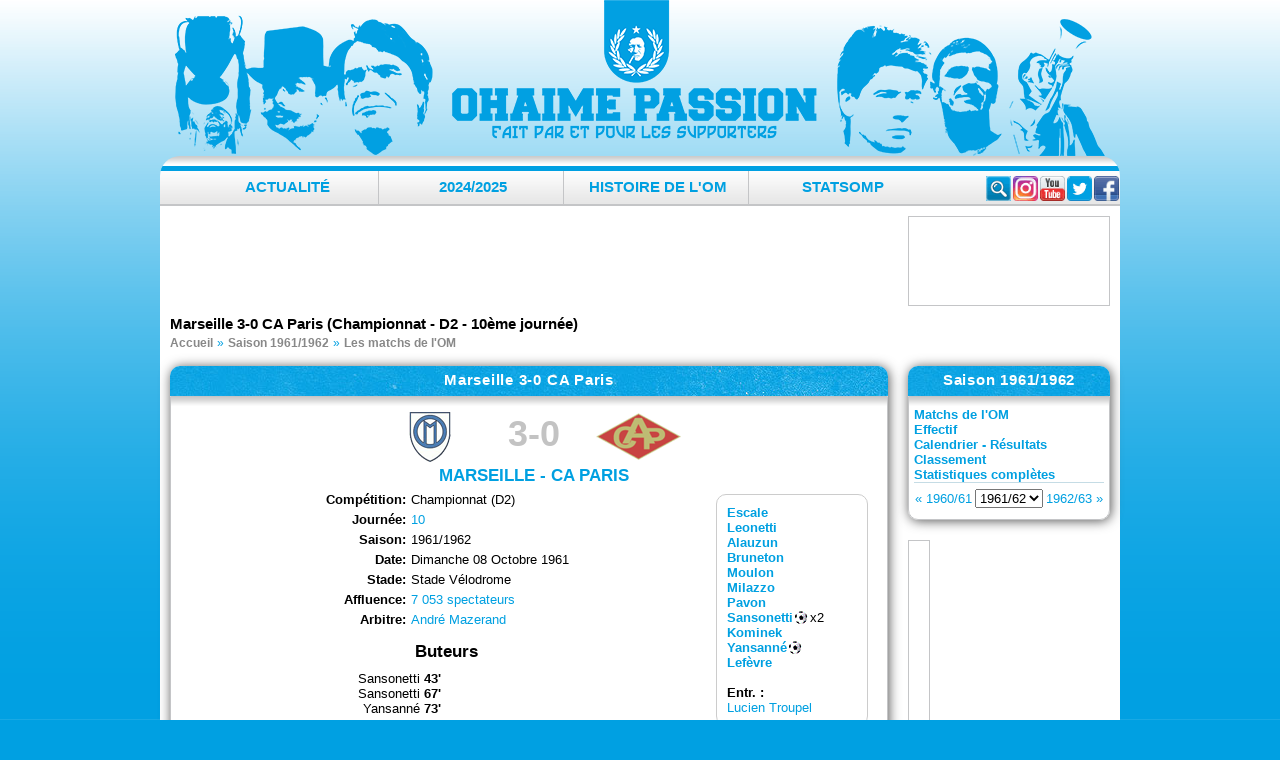

--- FILE ---
content_type: text/html; charset=UTF-8
request_url: https://www.ohaime-passion.com/matchs/1961-8661-marseille-ca-paris.html
body_size: 7601
content:
<!doctype html>
<html lang="fr">
<head>

<script src="https://tarteaucitron.io/load.js?domain=www.ohaime-passion.com&uuid=17767a260f672818e237c9331ebdb02d3e93d23b"></script>

<!-- Global site tag (gtag.js) - Google Analytics -->
<script async src="https://www.googletagmanager.com/gtag/js?id=UA-4218640-5"></script>
<script>
  window.dataLayer = window.dataLayer || [];
  function gtag(){dataLayer.push(arguments);}
  gtag('js', new Date());

  gtag('config', 'UA-4218640-5');
</script>


<meta charset="utf-8">
<title>Marseille 3-0 CA Paris en 1961/1962 -  Fiche du match (Championnat - D2 - 10ème journée) - OhaiMe-Passion.com</title>
<meta name="description" content="Fiche technique, feuille du match Marseille 3-0 CA Paris (Championnat - D2 - 1961/1962)">
<meta name="Keywords" content="om, foot, olympique marseille, olympique, marseille, , 3, 0, ca, paris, en, 1961, 1962, fiche, du, match, championnat, d2, 10eme, journee, forum">

<meta name="viewport" content="width=device-width, initial-scale=1">
<meta name="theme-color" content="#00A0E2">

<meta property="fb:app_id" content="192881784056610">

<meta property="og:type" content="website">
<meta property="og:description" content="Fiche technique, feuille du match Marseille 3-0 CA Paris (Championnat - D2 - 1961/1962)">
<meta property="og:site_name" content="OhaiMe-Passion.com">
<meta name="twitter:card" content="summary_large_image">
<meta name="twitter:site" content="@ompassion" />
<meta name="twitter:description" content="Fiche technique, feuille du match Marseille 3-0 CA Paris (Championnat - D2 - 1961/1962)" />


<meta property="og:title" content="Marseille 3-0 CA Paris en 1961/1962 -  Fiche du match (Championnat - D2 - 10ème journée) - OhaiMe-Passion.com">
<meta property="og:url" content="https://www.ohaime-passion.com/matchs/1961-8661-marseille-ca-paris.html">

<meta name="twitter:title" content="Marseille 3-0 CA Paris en 1961/1962 -  Fiche du match (Championnat - D2 - 10ème journée) - OhaiMe-Passion.com" />


<link rel="stylesheet" href="//static.ohaime-passion.com/css/style-20240825.css" type="text/css">
<link rel="stylesheet" href="//static.ohaime-passion.com/js/yt-lightbox.css" type="text/css">

<link rel="alternate" type="application/rss+xml" title="Articles - OhaiMe-Passion : syndication au format RSS 1.0" href="http://www.ohaime-passion.com/rss.xml">
<link rel="alternate" type="application/rss+xml" title="Brêves - OhaiMe-Passion : syndication au format RSS 1.0" href="http://www.ohaime-passion.com/rss-breves.xml">

<script src="//static.ohaime-passion.com/js/jquery.min.js"></script>
<script defer src="//static.ohaime-passion.com/js/jquery.scripts.js"></script>
<script async src="https://pagead2.googlesyndication.com/pagead/js/adsbygoogle.js?client=ca-pub-7516405779735457" crossorigin="anonymous"></script>

<script>
$(document).ready(function(){
	var tweets = $(".tweet");
	$(tweets).each( function( t, tweet ) { 
	  var id = $(this).attr('id');
	  var intVal = ("" + id).replace(/[^0-9]/gi, "");
 	  $.ajax({
		method: 'GET',
		url: 'https://publish.twitter.com/oembed?url=https://twitter.com/i/status/'+intVal,
		dataType: 'jsonp',
		success: (res) => {
		  $(this).html(res.html);
		}
	  })
	});
});
</script>
  <style id="compiled-css">
		#tweet {
	width: 400px !important;
  }
 
  #tweet iframe {
	border: none !important;
	box-shadow: none !important;
  }
  </style>

<script>function loadx(data) {document.write(data.html);}</script>

<link rel="manifest" href="/manifest.json" />
<script src="https://cdn.onesignal.com/sdks/OneSignalSDK.js" async=""></script>
<script>
  var OneSignal = window.OneSignal || [];
  OneSignal.push(function() {
    OneSignal.init({
      appId: "34a66888-34a1-4be1-9a45-bad52a8142ca",
    });
  });
</script>

</head>
<body>

<div id="fb-root"></div>
<script async defer crossorigin="anonymous" src="https://connect.facebook.net/fr_FR/sdk.js#xfbml=1&version=v13.0&appId=192881784056610&autoLogAppEvents=1" nonce="1ibzXH5M"></script>

<script type="application/ld+json">
{
"@context": "http://schema.org",
"@type": "Organization",
"name": "Ohaime-Passion.com",
"url": "https://www.ohaime-passion.com/",
"address": "",
"sameAs": [
  "https://www.facebook.com/ompassion",
  "https://twitter.com/ompassion",
  "https://www.instagram.com/ohaimepassion/",
  "https://www.youtube.com/c/OhaiMePassion"
]
}
</script>
<script type="application/ld+json">
{
  "@context": "https://schema.org",
  "@type": "BreadcrumbList",
  "itemListElement": [
{
	"@type": "ListItem",
	"position": 1,
	"name": "Accueil",
	"item": "https://www.ohaime-passion.com/"
  },{
	"@type": "ListItem",
	"position": 2,
	"name": "Saison 1961/1962",
	"item": "https://www.ohaime-passion.com/saison-1961/recapitulatif.html"
  },{
	"@type": "ListItem",
	"position": 3,
	"name": "Les matchs de l'OM",
	"item": "https://www.ohaime-passion.com/saison-1961/rencontres.html"
  },{
	"@type": "ListItem",
	"position": 4,
	"name": "Marseille 3-0 CA Paris (Championnat - D2 - 10ème journée)"
  }
  ]
}
</script>
	
<div id="header">
 <a href="//www.ohaime-passion.com/" title="Fiche technique, feuille du match Marseille 3-0 CA Paris (Championnat - D2 - 1961/1962)"><span>Marseille 3-0 CA Paris en 1961/1962 -  Fiche du match (Championnat - D2 - 10ème journée) - OhaiMe-Passion.com</span></a>
</div>

<div id="wrapAll">
 <div id="menu-rs">
  <div class="social">
  <a href="https://www.facebook.com/ompassion" target="_blank" title="Facebook" id="logo-fb" rel="noopener"></a>
  <a href="https://twitter.com/ompassion" target="_blank" title="Twitter" id="logo-tw" rel="noopener"></a>
  <a href="https://www.youtube.com/c/OhaiMePassion" title="Youtube" target="_blank" rel="noopener" id="logo-yt"></a>
  <a href="https://www.instagram.com/ohaimepassion/" title="Instagram" target="_blank" rel="noopener" id="logo-insta"></a>
  </div>
  <div class="container">
   <form class="searchbox" action="/rechercher.html" method="get" role="search">
	<input type="search" placeholder="Rechercher..." name="q" class="searchbox-input" onkeyup="buttonUp();" aria-label="Rechercher parmi le contenu du site" required>
	<label><input type="submit" name="searchbox-submit" class="searchbox-submit" value="Rechercher"></label>
	<span class="searchbox-icon"></span>
   </form>
  </div>
 </div> 
 <div id="menu">
  <ul class="niveau1">

   <li><a href="#">Actualité</a>
	<div class="sousmenu">
	 <ul class="niveau2">

	  <li><a href="/articles/archives.html" title="Actualité - Archives">Archives</a></li>

	  <li><a href="/ephemeride_01-23.html" title="Actualité - Éphéméride">Éphéméride</a></li>

	  <li><a href="/dicomarseillais.html" title="Actualité - Le dico marseillais">Le dico marseillais</a></li>

	  <li><a href="/programme-tv.html" title="Actualité - Programme TV">Programme TV</a></li>

	 </ul>
	</div>
   </li>

   <li><a href="#">2024/2025</a>
	<div class="sousmenu">
	 <ul class="niveau2">

	  <li><a href="/saison-2024/rencontres.html" title="2024/2025 - Matchs de l'OM">Matchs de l'OM</a></li>

	  <li><a href="/saison-2024/effectif.html" title="2024/2025 - Effectif">Effectif</a></li>

	  <li><a href="/saison-2024/recapitulatif.html" title="2024/2025 - Statistiques complètes">Statistiques complètes</a></li>

	  <li><a href="/saison-2024/calendrier.html" title="2024/2025 - Calendrier - Résultats">Calendrier - Résultats</a></li>

	  <li><a href="/saison-2024/classement.html" title="2024/2025 - Classement L1">Classement L1</a></li>

	  <li><a href="/simulation-classement.html" title="2024/2025 - Simulateur de classement">Simulateur de classement</a></li>

	  <li><a href="/simulation-compos.html" title="2024/2025 - Simulateur de compos">Simulateur de compos</a></li>

	 </ul>
	</div>
   </li>

   <li><a href="#">Histoire de l'OM</a>
	<div class="sousmenu">
	 <ul class="niveau2">

	  <li><a href="/histoire/historique.html" title="Histoire de l'OM - Historique">Historique</a></li>

	  <li><a href="/histoire/palmares.html" title="Histoire de l'OM - Palmarès & Records">Palmarès & Records</a></li>

	  <li><a href="/histoire/100ans.html" title="Histoire de l'OM - 127 Ans d'OM">127 Ans d'OM</a></li>

	  <li><a href="/histoire/om-en-coupes-d-europe.html" title="Histoire de l'OM - En coupes d'Europe">En coupes d'Europe</a></li>

	  <li><a href="/histoire/les-finales-de-l-om.html" title="Histoire de l'OM - Les finales de l'OM">Les finales de l'OM</a></li>

	  <li><a href="/histoire/adversaires.html" title="Histoire de l'OM - Adversaires">Adversaires</a></li>

	  <li><a href="/histoire/les-grands-matchs-de-l-om.html" title="Histoire de l'OM - Les grands matchs">Les grands matchs</a></li>

	  <li><a href="/histoire/les-grands-joueurs-de-l-om.html" title="Histoire de l'OM - Les grands joueurs">Les grands joueurs</a></li>

	 </ul>
	</div>
   </li>

	<li><a href="https://www.statsomp.fr/" title="L'OM en statistiques" target="_blank">StatsOMP</a></li>
  </ul>
  <ul class="slicknav_menu">

   <li>Actualité
	<ul class="niveau2">

	 <li><a href="/articles/archives.html" title="Actualité - Archives">Archives</a></li>

	 <li><a href="/ephemeride_01-23.html" title="Actualité - Éphéméride">Éphéméride</a></li>

	 <li><a href="/dicomarseillais.html" title="Actualité - Le dico marseillais">Le dico marseillais</a></li>

	 <li><a href="/programme-tv.html" title="Actualité - Programme TV">Programme TV</a></li>

	</ul>
   </li>

   <li>2024/2025
	<ul class="niveau2">

	 <li><a href="/saison-2024/rencontres.html" title="2024/2025 - Matchs de l'OM">Matchs de l'OM</a></li>

	 <li><a href="/saison-2024/effectif.html" title="2024/2025 - Effectif">Effectif</a></li>

	 <li><a href="/saison-2024/recapitulatif.html" title="2024/2025 - Statistiques complètes">Statistiques complètes</a></li>

	 <li><a href="/saison-2024/calendrier.html" title="2024/2025 - Calendrier - Résultats">Calendrier - Résultats</a></li>

	 <li><a href="/saison-2024/classement.html" title="2024/2025 - Classement L1">Classement L1</a></li>

	 <li><a href="/simulation-classement.html" title="2024/2025 - Simulateur de classement">Simulateur de classement</a></li>

	 <li><a href="/simulation-compos.html" title="2024/2025 - Simulateur de compos">Simulateur de compos</a></li>

	</ul>
   </li>

   <li>Histoire de l'OM
	<ul class="niveau2">

	 <li><a href="/histoire/historique.html" title="Histoire de l'OM - Historique">Historique</a></li>

	 <li><a href="/histoire/palmares.html" title="Histoire de l'OM - Palmarès & Records">Palmarès & Records</a></li>

	 <li><a href="/histoire/100ans.html" title="Histoire de l'OM - 127 Ans d'OM">127 Ans d'OM</a></li>

	 <li><a href="/histoire/om-en-coupes-d-europe.html" title="Histoire de l'OM - En coupes d'Europe">En coupes d'Europe</a></li>

	 <li><a href="/histoire/les-finales-de-l-om.html" title="Histoire de l'OM - Les finales de l'OM">Les finales de l'OM</a></li>

	 <li><a href="/histoire/adversaires.html" title="Histoire de l'OM - Adversaires">Adversaires</a></li>

	 <li><a href="/histoire/les-grands-matchs-de-l-om.html" title="Histoire de l'OM - Les grands matchs">Les grands matchs</a></li>

	 <li><a href="/histoire/les-grands-joueurs-de-l-om.html" title="Histoire de l'OM - Les grands joueurs">Les grands joueurs</a></li>

	</ul>
   </li>

	<li><a href="https://www.statsomp.fr/" title="L'OM en statistiques" target="_blank">StatsOMP</a></li>
  </ul>
 </div>
 <div id="menu2"></div>
  <div class="slicknav_menu">
   <form class="searchbox" action="/rechercher.html" method="get">
	<input type="search" placeholder="Rechercher..." name="q" class="searchbox-input" aria-label="Rechercher parmi le contenu du site" required  />
	<label><input type="submit" name="searchbox-submit" class="searchbox-submit" value="" /></label>
   </form>
  </div>
  <div id="header_block">
   <div class="bloc_block_header">
<!-- OhaimeP - Forum -->
<ins class="adsbygoogle"
     style="display:inline-block;width:728px;height:90px"
     data-ad-client="ca-pub-7516405779735457"
     data-ad-slot="6666462639"></ins>
<script>
     (adsbygoogle = window.adsbygoogle || []).push({});
</script>
   </div>
   <div class="bloc_search_header">
    <div class="fb-page" data-href="https://www.facebook.com/ompassion/" data-width="200" data-height="78" data-small-header="true" data-adapt-container-width="true" data-hide-cover="false" data-show-facepile="true"><blockquote cite="https://www.facebook.com/ompassion/" class="fb-xfbml-parse-ignore"><a href="https://www.facebook.com/ompassion/">OhaiMe-Passion.com</a></blockquote></div>
	</div>
   </div>

	<h1>Marseille 3-0 CA Paris (Championnat - D2 - 10ème journée)</h1>
	<nav><ol class="breadcrumblist"><li><a href="/" title="L'OM est le club de football de Marseille"><span>Accueil</span></a></li><li><a href="/saison-1961/recapitulatif.html" title="La saison 1961/1962 de l'Olympique de Marseille"><span>Saison 1961/1962</span></a></li><li><a href="/saison-1961/rencontres.html" title="Fiches techniques des rencontres de l'OM de la saison 1961/1962"><span>Les matchs de l'OM</span></a></li></ol></nav>
   <div id="content">
<script>
$(document).ready(function()
{
	$('#submit_report').click(function(e){
		$.post("/report.php", $("#form_report").serialize(),function(response){
			$('#submit_report').prop('disabled', true).val(response);
			setTimeout(function() {
				$('#modalCheck').prop('checked',false);
				$('#submit_report').prop('disabled', false).val('Envoyer');
				$("#form_report")[0].reset();
			}, 5000);
		});
		return false;
	});
});
</script>

	<div id="page">
	<div class="bloc-page">
		<div class="bloc-title"><h2>Marseille 3-0 CA Paris</h2></div>
		<div class="bloc-page-contenu">
			<div id="match_id">
				<div class="dpm_logos">
					<div class="dpm_logo"><img src="/images/clubs/om_1935-1972.gif" alt="Marseille" /></div>
					<div class="dpm_logo">3-0</div>
					<div class="dpm_logo"><img src="/images/clubs/ca-paris.gif" alt="CA Paris" /></div>
				</div>
				<div class="dpm_clubs"> Marseille - CA Paris </div>
			</div>
			<div class="matchs_id_infos">
				<dl>
					<dt>Compétition</dt>
					<dd>Championnat (D2)&nbsp;</dd>
					<dt>Journée</dt>
					<dd><a href="/saison-1961/calendrier-journee-10.html" title="Journée 10 du championnat de France 1961/1962">10</a>&nbsp;</dd>
					<dt>Saison</dt>
					<dd>1961/1962&nbsp;</dd>
					<dt>Date</dt>
					<dd>Dimanche 08 Octobre 1961&nbsp;</dd>
					<dt>Stade</dt>
					<dd>Stade Vélodrome&nbsp;</dd>
					<dt>Affluence</dt>
					<dd><a href="/saison-1961/affluences.html" title="Affluences de spectateurs au Stade Vélodrome">7 053 spectateurs</a>&nbsp;</dd>
					<dt>Arbitre</dt>
					<dd><a href="/matchs/arbitre-andre-mazerand.html" title="André Mazerand au sifflet, ces stats pour la saison 1961/1962">André Mazerand</a>&nbsp;</dd>


				</dl>

				<div class="both"></div>
				<h3 class="vspace10">Buteurs</h3>
					<div class="matchs_id_g hright">&nbsp;Sansonetti <b>43'</b><br />Sansonetti <b>67'</b><br />Yansanné <b>73'</b><br /></div>
					<div class="matchs_id_d">&nbsp;</div>

			</div>

			<div class="matchs_id_joueurs border"><b><a href="/joueurs/fiche-626-jean-paul-escale.html" title="Fiche de Jean-Paul Escale">Escale</a></b><br /><b><a href="/joueurs/fiche-597-henri-leonetti.html" title="Fiche de Henri Leonetti">Leonetti</a></b><br /><b><a href="/joueurs/fiche-580-max-alauzun.html" title="Fiche de Max Alauzun">Alauzun</a></b><br /><b><a href="/joueurs/fiche-579-regis-bruneton.html" title="Fiche de Régis Bruneton">Bruneton</a></b><br /><b><a href="/joueurs/fiche-623-andre-moulon.html" title="Fiche de André Moulon">Moulon</a></b><br /><b><a href="/joueurs/fiche-615-francois-milazzo.html" title="Fiche de François Milazzo">Milazzo</a></b><br /><b><a href="/joueurs/fiche-616-ignacio-pavon.html" title="Fiche de Ignacio Pavon">Pavon</a></b><br /><b><a href="/joueurs/fiche-595-etienne-sansonetti.html" title="Fiche de Etienne Sansonetti">Sansonetti</a></b><img src="/images/but.gif" alt="But de sansonetti !" class="absbottom hspace2" /><span class="fichemulti">x2</span><br /><b><a href="/joueurs/fiche-611-fritz-kominek.html" title="Fiche de Fritz Kominek">Kominek</a></b><br /><b><a href="/joueurs/fiche-610-abdoulaye-yansanne.html" title="Fiche de Abdoulaye Yansanné">Yansanné</a></b><img src="/images/but.gif" alt="But de yansanne !" class="absbottom hspace2" /><br /><b><a href="/joueurs/fiche-612-bernard-lefevre.html" title="Fiche de Bernard Lefèvre">Lefèvre</a></b><br /><br /><b>Entr. :</b><br /> <a href="/histoire/entraineurs-27-troupel-lucien.html" title="Troupel Lucien">Lucien Troupel</a></div>

			<div class="both"></div>
			<div class="match_links vspace5"><a href="/histoire/confrontations-CA+Paris-Marseille.html" title="Confrontations historiques entre Marseille et CA Paris">Toutes les confrontations</a> | <a href="/saison-1961/stats-Marseille-face-a-CA+Paris.html" title="Face à face (Statistiques) entre Marseille et CA Paris">Statistiques</a><br />
				<label class="button" for="modalCheck">Signaler une erreur sur cette fiche</label>
				<input type="checkbox" id="modalCheck" />
				<div class="modalLayer">
					<div class="popup_block">
						<label for="modalCheck"><img alt="Fermer" title="Fermer la fenêtre" class="btn_close" src="/images/close_pop.png" /></label>
							<h3>Vous avez détecté une erreur sur cette page ?</h3>
							<form id="form_report" method="post" action="/report.php">
							<input type="hidden" name="titre" value="Report : Marseille - CA Paris (8661)" />
							En cas d'erreur ou d'information manquante sur cette fiche, remplissez le formulaire suivant afin de nous soumettre les informations nécessaires à sa modification. Votre message sera transmis aux administrateurs du site. Merci !<br /><br />
							<dl>
								<dt>Votre Email</dt>
								<dd><input type="email" name='email' value="" size="38" required></dd>
								<dt>Votre Message</dt>
								<dd><textarea name="message" rows="4" cols="40" required></textarea></dd>
							</dl>
							<input class="mainoption" id="submit_report" type="submit" name="submit" value="Envoyer" />
							</form>
					</div>
				</div>
			</div>
		</div>
</div>
		<div class="prec-suiv">
			<span class="float-left">&nbsp;&laquo;&nbsp;<a href="/matchs/1961-8650-limoges-marseille.html" title="Voir la feuille de match de Limoges 4-2 Marseille">Limoges 4-2 Marseille</a></span><span class="float-right"><a href="/matchs/1961-8674-lille-marseille.html" title="Voir la feuille de match de Lille 1-1 Marseille">Lille 1-1 Marseille</a>&nbsp;&raquo;&nbsp;</span>
		</div>


</div>
	<div id="colonne_page">

	 <div id="bloc_page_ajax">
	  <div class="bloc-title"><span>Saison 1961/1962</span></div>
	  <div class="bloc-contenu">
	   <form id="select_ajax" name="form" method="post">
		<ul>

		 <li class="bloc_page_ajax_liens"><b><a href="/saison-1961/rencontres.html" title="Matchs de l'OM lors de la saison 1961/1962">Matchs de l'OM</a></b></li>

		 <li class="bloc_page_ajax_liens"><b><a href="/saison-1961/effectif.html" title="Effectif lors de la saison 1961/1962">Effectif</a></b></li>

		 <li class="bloc_page_ajax_liens"><b><a href="/saison-1961/calendrier.html" title="Résultats lors de la saison 1961/1962">Calendrier - Résultats</a></b></li>

		 <li class="bloc_page_ajax_liens"><b><a href="/saison-1961/classement.html" title="Classement lors de la saison 1961/1962">Classement</a></b></li>

		 <li class="bloc_page_ajax_liens"><b><a href="/saison-1961/recapitulatif.html" title="Statistiques complètes de l'OM lors de la saison 1961/1962">Statistiques complètes</a></b></li>

		 <li class="border-top">
		  <table class="w-full">
		   <tr>
			<td class="hleft" style="width:30%"><span class="nav-sep">&laquo;&nbsp;</span><a href="/saison-1960/rencontres.html" title="Matchs de l'OM lors de la saison 1960/61">1960/61</a></td>
			<td class="hcenter" style="width:40%"><select name="saison" tabindex="1" onchange="window.location.href=this.options[this.selectedIndex].value"><option value="/saison-1899/rencontres.html">1899/00</option><option value="/saison-1900/rencontres.html">1900/01</option><option value="/saison-1902/rencontres.html">1902/03</option><option value="/saison-1903/rencontres.html">1903/04</option><option value="/saison-1904/rencontres.html">1904/05</option><option value="/saison-1905/rencontres.html">1905/06</option><option value="/saison-1906/rencontres.html">1906/07</option><option value="/saison-1907/rencontres.html">1907/08</option><option value="/saison-1917/rencontres.html">1917/18</option><option value="/saison-1918/rencontres.html">1918/19</option><option value="/saison-1919/rencontres.html">1919/20</option><option value="/saison-1920/rencontres.html">1920/21</option><option value="/saison-1921/rencontres.html">1921/22</option><option value="/saison-1922/rencontres.html">1922/23</option><option value="/saison-1923/rencontres.html">1923/24</option><option value="/saison-1924/rencontres.html">1924/25</option><option value="/saison-1925/rencontres.html">1925/26</option><option value="/saison-1926/rencontres.html">1926/27</option><option value="/saison-1927/rencontres.html">1927/28</option><option value="/saison-1928/rencontres.html">1928/29</option><option value="/saison-1929/rencontres.html">1929/30</option><option value="/saison-1930/rencontres.html">1930/31</option><option value="/saison-1931/rencontres.html">1931/32</option><option value="/saison-1932/rencontres.html">1932/33</option><option value="/saison-1933/rencontres.html">1933/34</option><option value="/saison-1934/rencontres.html">1934/35</option><option value="/saison-1935/rencontres.html">1935/36</option><option value="/saison-1936/rencontres.html">1936/37</option><option value="/saison-1937/rencontres.html">1937/38</option><option value="/saison-1938/rencontres.html">1938/39</option><option value="/saison-1939/rencontres.html">1939/40</option><option value="/saison-1940/rencontres.html">1940/41</option><option value="/saison-1941/rencontres.html">1941/42</option><option value="/saison-1942/rencontres.html">1942/43</option><option value="/saison-1943/rencontres.html">1943/44</option><option value="/saison-1944/rencontres.html">1944/45</option><option value="/saison-1945/rencontres.html">1945/46</option><option value="/saison-1946/rencontres.html">1946/47</option><option value="/saison-1947/rencontres.html">1947/48</option><option value="/saison-1948/rencontres.html">1948/49</option><option value="/saison-1949/rencontres.html">1949/50</option><option value="/saison-1950/rencontres.html">1950/51</option><option value="/saison-1951/rencontres.html">1951/52</option><option value="/saison-1952/rencontres.html">1952/53</option><option value="/saison-1953/rencontres.html">1953/54</option><option value="/saison-1954/rencontres.html">1954/55</option><option value="/saison-1955/rencontres.html">1955/56</option><option value="/saison-1956/rencontres.html">1956/57</option><option value="/saison-1957/rencontres.html">1957/58</option><option value="/saison-1958/rencontres.html">1958/59</option><option value="/saison-1959/rencontres.html">1959/60</option><option value="/saison-1960/rencontres.html">1960/61</option><option value="/saison-1961/rencontres.html" selected="selected">1961/62</option><option value="/saison-1962/rencontres.html">1962/63</option><option value="/saison-1963/rencontres.html">1963/64</option><option value="/saison-1964/rencontres.html">1964/65</option><option value="/saison-1965/rencontres.html">1965/66</option><option value="/saison-1966/rencontres.html">1966/67</option><option value="/saison-1967/rencontres.html">1967/68</option><option value="/saison-1968/rencontres.html">1968/69</option><option value="/saison-1969/rencontres.html">1969/70</option><option value="/saison-1970/rencontres.html">1970/71</option><option value="/saison-1971/rencontres.html">1971/72</option><option value="/saison-1972/rencontres.html">1972/73</option><option value="/saison-1973/rencontres.html">1973/74</option><option value="/saison-1974/rencontres.html">1974/75</option><option value="/saison-1975/rencontres.html">1975/76</option><option value="/saison-1976/rencontres.html">1976/77</option><option value="/saison-1977/rencontres.html">1977/78</option><option value="/saison-1978/rencontres.html">1978/79</option><option value="/saison-1979/rencontres.html">1979/80</option><option value="/saison-1980/rencontres.html">1980/81</option><option value="/saison-1981/rencontres.html">1981/82</option><option value="/saison-1982/rencontres.html">1982/83</option><option value="/saison-1983/rencontres.html">1983/84</option><option value="/saison-1984/rencontres.html">1984/85</option><option value="/saison-1985/rencontres.html">1985/86</option><option value="/saison-1986/rencontres.html">1986/87</option><option value="/saison-1987/rencontres.html">1987/88</option><option value="/saison-1988/rencontres.html">1988/89</option><option value="/saison-1989/rencontres.html">1989/90</option><option value="/saison-1990/rencontres.html">1990/91</option><option value="/saison-1991/rencontres.html">1991/92</option><option value="/saison-1992/rencontres.html">1992/93</option><option value="/saison-1993/rencontres.html">1993/94</option><option value="/saison-1994/rencontres.html">1994/95</option><option value="/saison-1995/rencontres.html">1995/96</option><option value="/saison-1996/rencontres.html">1996/97</option><option value="/saison-1997/rencontres.html">1997/98</option><option value="/saison-1998/rencontres.html">1998/99</option><option value="/saison-1999/rencontres.html">1999/00</option><option value="/saison-2000/rencontres.html">2000/01</option><option value="/saison-2001/rencontres.html">2001/02</option><option value="/saison-2002/rencontres.html">2002/03</option><option value="/saison-2003/rencontres.html">2003/04</option><option value="/saison-2004/rencontres.html">2004/05</option><option value="/saison-2005/rencontres.html">2005/06</option><option value="/saison-2006/rencontres.html">2006/07</option><option value="/saison-2007/rencontres.html">2007/08</option><option value="/saison-2008/rencontres.html">2008/09</option><option value="/saison-2009/rencontres.html">2009/10</option><option value="/saison-2010/rencontres.html">2010/11</option><option value="/saison-2011/rencontres.html">2011/12</option><option value="/saison-2012/rencontres.html">2012/13</option><option value="/saison-2013/rencontres.html">2013/14</option><option value="/saison-2014/rencontres.html">2014/15</option><option value="/saison-2015/rencontres.html">2015/16</option><option value="/saison-2016/rencontres.html">2016/17</option><option value="/saison-2017/rencontres.html">2017/18</option><option value="/saison-2018/rencontres.html">2018/19</option><option value="/saison-2019/rencontres.html">2019/20</option><option value="/saison-2020/rencontres.html">2020/21</option><option value="/saison-2021/rencontres.html">2021/22</option><option value="/saison-2022/rencontres.html">2022/23</option><option value="/saison-2023/rencontres.html">2023/24</option><option value="/saison-2024/rencontres.html">2024/25</option><option value="/saison-2025/rencontres.html">2025/26</option></select></td>
			<td class="hright" style="width:30%"><a href="/saison-1962/rencontres.html" title="Matchs de l'OM lors de la saison 1962/63">1962/63</a><span class="nav-sep">&nbsp;&raquo;</span></td>
		   </tr>
		  </table>
		 </li>

		</ul>
	   </form>
	  </div>
	 </div>


	 <div id="bloc_page_p_u_b">
<!-- OMP - Autres Menu court -->
		<ins class="adsbygoogle"
			 style="display:inline-block;width:200px;height:200px"
			 data-ad-client="ca-pub-7516405779735457"
			 data-ad-slot="3208328914"></ins>
		<script>
			 (adsbygoogle = window.adsbygoogle || []).push({});
		</script>

	 </div>
	</div>

  </div>

<!-- 
   <div class="hcenter">
<ins class="adsbygoogle"
     style="display:inline-block;width:728px;height:90px"
     data-ad-client="ca-pub-7516405779735457"
     data-ad-slot="6666462639"></ins>
<script>
     (adsbygoogle = window.adsbygoogle || []).push({});
</script>
  </div>
-->

  <footer>
   <div class="footer_contenu">
	
		<a href="https://www.livefoot.fr" title="Football" target="_blank" rel="noopener">Football</a> | 
	
	<a href="/partenaires.html" title="Les autres partenaires">Les autres partenaires</a>
	<div id="bloc_copyright"><span class="liens_footer"><a href="/contacts.html" title="Contact">Contact</a> - <a href="/mentions-legales.html" title="Mentions légales">Mentions légales</a> - <a href="/fluxrss.html" title="Flux RSS">Flux RSS</a></span><br />Copyright &copy; "2003-2024" OhaiMe Passion<br />[ <abbr title="SQL time: 0.002s / PHP time: 0.005s">Time: 0.007s</abbr> (PHP: 72% - SQL: 28%) ] [ SQL : 3 -  Cache : 0 ] [ 556.18 KB ]</div>
  </div>
 </footer>
</div>



<script>


$(document).ready(function(){
/*Pagination */
 $(document).on("click", ".fil-pagination a:not('.suite')", function()
 {
  div = '#'+ $(this).parent('div').parent('div').parent('div').attr('id');
  avant = $(div + ' .fil-pagination a.active').removeClass('active').attr('class');
  apres = $(this).attr('class');
  $(div + ' .fil-pagination a').removeClass('active');
  $(div + ' #' + avant).fadeOut(300, function() {
   $(div + ' #' + apres).fadeIn(300);
  });
  $(this).addClass('active');
  return false;
 });
/*hautoscroll*/
 $('#bloc_fil, #bloc_rvp, #bloc_page_fil, #bloc_page_fil, #bloc_page_fil_match, #bloc_page_fil_pop').hautoscroll({
  'selector': 'li',
  'speed' : 0.07
 });

/*menu*/
 var sousmenu = false;
 $('.niveau1 li').bind('click mouseover',function()
 {
  $(".sousmenu").hide();
  if(sousmenu === false)
  {
   $(this).children('.sousmenu').show().css({top:'50px'}).animate( {height: '100px'}, 500, function(){
	$(this).children('ul').show();
	sousmenu = true;
   });
  }
  else
  {
   $(this).children('.sousmenu').show().css({height:'100px',top:'50px'});
   $(this).children('ul').show();
  }
 });
 $('#menu').mouseleave(function(){
  $(".sousmenu").animate({height:'0px'},500).css({top:'49px'});
  sousmenu = false;
 });

 $('ul.slicknav_menu').slicknav();



/*Search*/
 var submitIcon = $('.searchbox-icon');
 var inputBox = $('.searchbox-input');
 var searchBox = $('.searchbox');
 var isOpen = false;
 submitIcon.click(function(){
  if(isOpen == false){
   searchBox.addClass('searchbox-open');
   inputBox.focus();
   isOpen = true;
  } else {
   searchBox.removeClass('searchbox-open');
   inputBox.focusout();
   isOpen = false;
  }
 });
 submitIcon.mouseup(function(){ return false; });
 searchBox.mouseup(function(){ return false; });
 $(document).mouseup(function(){
  if(isOpen == true){
   $('.searchbox-icon').css('display','block');
   submitIcon.click();
  }
 });
});

function buttonUp(){
 var inputVal = $('.searchbox-input').val();
 inputVal = $.trim(inputVal).length;
 if( inputVal !== 0){
  $('.searchbox-icon').css('display','none');
 } else {
  $('.searchbox-input').val('');
  $('.searchbox-icon').css('display','block');
 }
}
</script>
</body>
</html>

--- FILE ---
content_type: text/html; charset=utf-8
request_url: https://www.google.com/recaptcha/api2/aframe
body_size: 267
content:
<!DOCTYPE HTML><html><head><meta http-equiv="content-type" content="text/html; charset=UTF-8"></head><body><script nonce="llsRB-ipZQkiKKH0uUJDQQ">/** Anti-fraud and anti-abuse applications only. See google.com/recaptcha */ try{var clients={'sodar':'https://pagead2.googlesyndication.com/pagead/sodar?'};window.addEventListener("message",function(a){try{if(a.source===window.parent){var b=JSON.parse(a.data);var c=clients[b['id']];if(c){var d=document.createElement('img');d.src=c+b['params']+'&rc='+(localStorage.getItem("rc::a")?sessionStorage.getItem("rc::b"):"");window.document.body.appendChild(d);sessionStorage.setItem("rc::e",parseInt(sessionStorage.getItem("rc::e")||0)+1);localStorage.setItem("rc::h",'1769166923014');}}}catch(b){}});window.parent.postMessage("_grecaptcha_ready", "*");}catch(b){}</script></body></html>